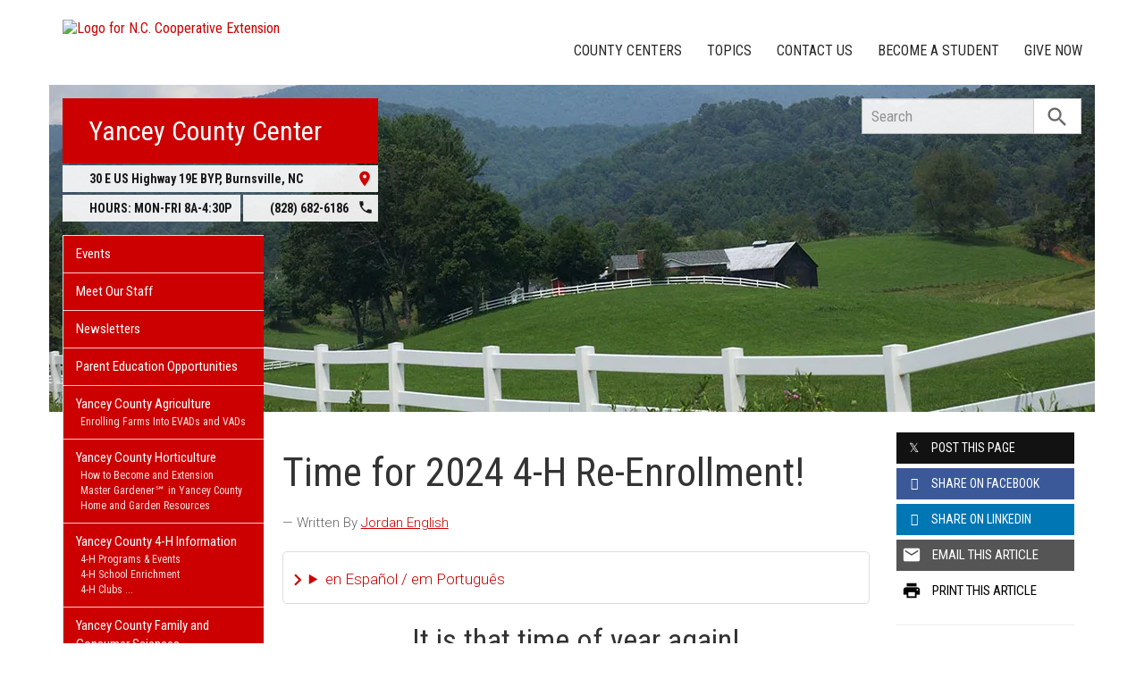

--- FILE ---
content_type: text/plain
request_url: https://www.google-analytics.com/j/collect?v=1&_v=j102&a=173802931&t=pageview&_s=1&dl=https%3A%2F%2Fyancey.ces.ncsu.edu%2F2024%2F01%2Ftime-for-2024-4-h-re-enrollment%2F&ul=en-us%40posix&dt=Time%20for%202024%204-H%20Re-Enrollment!%20%7C%20N.C.%20Cooperative%20Extension&sr=1280x720&vp=1280x720&_u=IADAAEABAAAAACAAI~&jid=160398644&gjid=1888031072&cid=30951860.1768595463&tid=UA-43942639-1&_gid=1478206869.1768595463&_r=1&_slc=1&z=1277506583
body_size: -832
content:
2,cG-JT303FPLL5